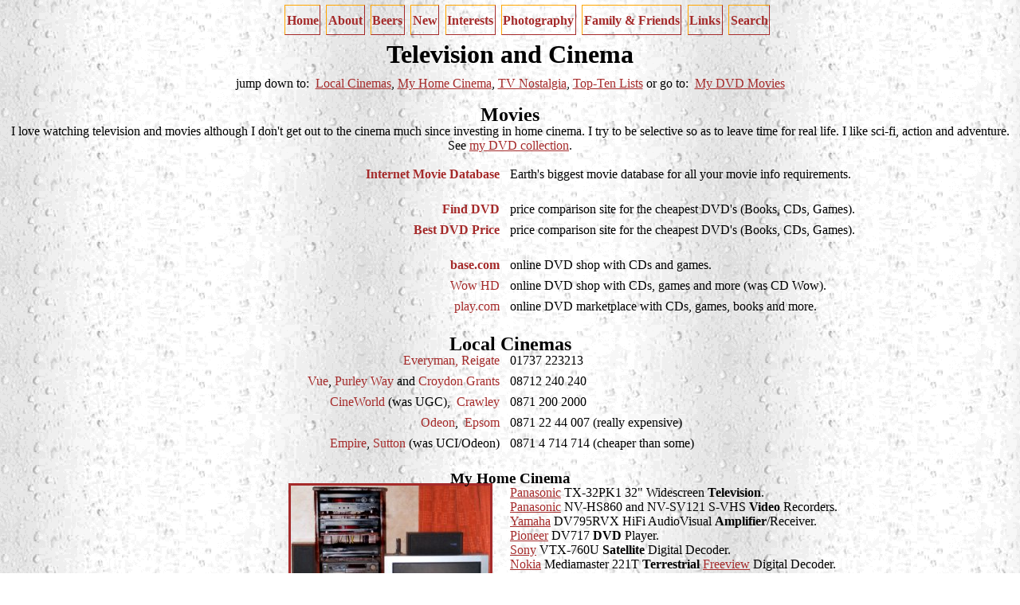

--- FILE ---
content_type: text/html
request_url: https://www.beersville.co.uk/Steve/Interests/Television/index.htm
body_size: 5681
content:
<?xml version="1.0" encoding="us-ascii"?>
<!DOCTYPE html PUBLIC "-//W3C//DTD XHTML 1.0 Strict//EN"
    "http://www.w3.org/TR/xhtml1/DTD/xhtml1-strict.dtd">

<html xmlns="http://www.w3.org/1999/xhtml" lang="en" xml:lang="en">
<head>
<meta http-equiv="content-language" content="en-gb" />
<meta http-equiv="content-type" content="text/html; charset=us-ascii" />
<meta http-equiv="content-script-type" content="text/javascript" />
<meta name="rating" content="general" />

<meta name="description" content="Beersville UK - Television and Cinema" />
<meta name="keywords" content="Television,Cinema,film,movie" />
<meta name="author" content="Steve Beer" />
<meta name="copyright" content="Steve Beer" />
<meta name="robots" content="all" />
<link rel="shortcut icon" href="/favicon.ico" />
<link rel="stylesheet" href="../../../Beersville.css" type="text/css" media="all" />
<link rel="stylesheet" href="../../../webtv.css" type="text/css" media="tv, handheld" />
<link rel="stylesheet" href="../../../print.css" type="text/css" media="print" />
<style type="text/css" media="all">
/*<![CDATA[*/
a.stereo img {background: url('stereo.jpg') no-repeat top left;}
a.stereo:hover img {background: url('lounge.jpg') no-repeat top left;}
/*]]>*/
</style>

<title>Beersville UK - Television and Cinema</title>

<!-- <script src="../../../dtrreplacefunky2.js"></script> -->

<script src="../../../audio.js"></script>
<script>
/*<![CDATA[*/
var aySound = new Array();
aySound[0]="FoxMusic.mp3";
/*]]>*/
</script>
</head>

<body onload="auPreload()"><!-- #BeginLibraryItem "/Library/HeaderAnim.lbi" --><div class="header">
<ul>
<li><span class="hidden"><a href="#top">skip navigation</a> |</span></li>
<li class="hhome"><a href="../../../index.htm">home</a> <span class="hidden">|</span></li>
<li class="hhist"><a href="../../History/index.htm">about</a> <span class="hidden">|</span></li>
<li class="hbeer"><a href="../../Beer/index.htm">beers</a> <span class="hidden">|</span></li>
<li class="hnew"><a href="../../WhatsNew.htm">new</a> <span class="hidden">|</span></li>
<li class="hint"><a href="../index.htm">interests</a> <span class="hidden">|</span></li>
<li class="hphoto"><a href="../Photography/index.htm">photography</a> <span class="hidden">|</span></li>
<li class="hff"><a href="../../FamilyAndFriends.htm">family&nbsp;&amp;&nbsp;friends</a> <span class="hidden">|</span></li>
<li class="hlinks"><a href="../../Links.htm">links</a> <span class="hidden">|</span></li>
<li class="hsearch"><a href="../../Toc.htm">search</a> <span class="hidden">|</span></li>
<li><span class="hidden"><a href="../../access.htm">accessibility</a> |</span></li>
</ul>
</div><!-- #EndLibraryItem --><h1><a id="top"></a><span class="dtr">Television and Cinema</span></h1>

<div class="jumplist">
<p class="jumplist1">jump down to:&nbsp;</p>
<ul class="jumplist1">
<li><a href="#Cinemas">local cinemas</a>, <span class="hidden">|</span></li>
<li><a href="#HomeCinema">my home cinema</a>, <span class="hidden">|</span></li>
<li><a href="#TVnostalgia">TV nostalgia</a>, <span class="hidden">|</span></li>
<li><a href="#topten">top-ten lists</a> <span class="hidden">|</span></li>
</ul>
<p><span class="jumplist1">or </span>go to:&nbsp;</p>
<ul>
<li><a href="dvd.htm">my DVD movies</a></li>
</ul>
</div>
<p>&nbsp;</p>

<h2><a id="Movies" class="nodecolink" href="#top" title="go to top of page"><span class="dtr">Movies</span></a></h2>

<p>I love watching television and movies although I don&#39;t get out to the cinema much since investing in home cinema. I try to be selective so as to leave time for real life. I like sci-fi, action and adventure. See <a href="dvd.htm">my&nbsp;DVD&nbsp;collection</a>. </p>

<p>&nbsp;</p>
<dl class="linklist1">

<dt><strong><a class="external2" href="http://www.imdb.com/">Internet Movie Database</a></strong></dt>
<dd>Earth&#39;s biggest movie database for all your movie info requirements.<br /><br /></dd>

<dt><a class="external2" href="http://www.find-dvd.co.uk/"><strong>Find DVD</strong></a></dt>
<dd>price comparison site for the cheapest DVD&#39;s (Books, CDs, Games). </dd>

<dt><a class="external2" href="http://www.best-dvd-price.co.uk/"><strong>Best DVD Price</strong></a></dt>
<dd>price comparison site for the cheapest DVD&#39;s (Books, CDs, Games). <br />
<br /></dd>

<dt><a href="http://www.base.com/" class="external2"><strong>base.com</strong></a></dt>
<dd>online DVD shop with CDs and games. </dd>

<dt><a class="external2" href="http://www.wowhd.co.uk/"> Wow HD </a></dt>
<dd>online DVD shop with CDs, games and more (was CD Wow). </dd>

<dt><a href="http://www.play.com/" class="external2">play.com</a></dt>
<dd>online DVD marketplace with CDs, games, books and more. </dd>

</dl>
<div class="spacer"> </div>
<p>&nbsp;</p>


<h2><a id="Cinemas"></a><span class="dtr">Local Cinemas</span> </h2>
<dl class="linklist1">

<dt><a class="external2" href="http://www.everymancinema.com/venues/reigate/whats-on/#list">Everyman, Reigate</a></dt>
<dd>01737 223213</dd>

<dt><a class="external2" href="http://www.myvue.com/">Vue</a>, <a href="http://www.myvue.com/cinemas/index.asp?SessionID=&amp;ci=19" class="external2">Purley Way</a> and <a href="http://www.myvue.com/cinemas/index.asp?SessionID=&amp;cn=&amp;ln=&amp;ci=20" class="external2">Croydon Grants</a> </dt>
<dd>08712 240 240</dd>

<dt><a class="external2" href="http://www.cineworld.co.uk/">CineWorld</a> (was UGC),&nbsp; <a class="external2" href=
"http://www.cineworld.co.uk/cinemas/16">Crawley</a></dt>
<dd>0871 200 2000 </dd>

<dt><a class="external2" href="http://www.odeon.co.uk/">Odeon</a>,&nbsp; <a class="external2" href=
"http://www.odeon.co.uk/fanatic/film_times/s88/Epsom/">Epsom</a></dt>
<dd>0871 22 44 007 (really expensive) </dd>

<dt><a class="external2" href="http://www.empirecinemas.co.uk">Empire</a>,&nbsp;<a href="http://www.empirecinemas.co.uk/index.php?page=nowshowing&amp;tbx_site_id=36" class="external2">Sutton</a> (was UCI/Odeon)</dt>
<dd>0871 4 714 714 (cheaper than some) </dd>

</dl>
<div class="spacer"> </div>
<p>&nbsp;</p>


<h3><a id="HomeCinema" class="nodecolink" href="#top" title="go to top of page"><span class="dtr">My Home Cinema</span></a></h3>

<div class="col50r">
<p><a href="../DIY/index.htm#HiFi" class="imglink notv stereo" onmouseover="playSound(0)" onmouseout="stopSound(0)"><img src="../../images/1x1.gif" alt="Home Cinema components in a shelving unit I made myself" title="Home Cinema components in a shelving unit I made myself" width="250" height="258" /></a><img class="hiddens" src="stereo.jpg" alt="Home Cinema components in a shelving unit I made myself" title="Home Cinema components in a shelving unit I made myself" width="250" height="258" /><img class="hidden" src="lounge.jpg" alt="Home Cinema components in a shelving unit I made myself" title="" width="250" height="258" /></p>
</div>

<div class="col50l">
<ul class="nobullet">
<li><a class="external" href="http://www.panasonic.com/uk/consumer.html">Panasonic</a> TX-32PK1 32&quot; Widescreen <strong>Television</strong>. </li>
<li><a class="external" href="http://www.panasonic.com/uk/consumer.html">Panasonic</a> NV-HS860 and NV-SV121 S-VHS <strong>Video</strong>
Recorders. </li>
<li><a class="external" href="http://uk.yamaha.com/">Yamaha</a> DV795RVX HiFi AudioVisual <strong>Amplifier</strong>/Receiver. </li>
<li><a class="external" href="http://www.pioneer.co.uk/">Pioneer</a> DV717 <strong>DVD</strong> Player. </li>
<li><a class="external" href="http://www.sony.co.uk/">Sony</a> VTX-760U <strong>Satellite</strong> Digital
Decoder. </li>
<li><a class="external" href="http://www.nokia.co.uk/">Nokia</a> Mediamaster 221T <strong>Terrestrial</strong>
<a class="external" href="http://www.freeview.co.uk/">Freeview</a> Digital Decoder. </li>
<li><a class="external" href="http://www.yamaha-uk.com/">Yamaha</a> CDC-585 5 Disc Carousel (flatbed) <strong>CD</strong> Player. </li>
<li><a class="external" href="http://www.panasonic.co.uk/html/en_GB/Products/Technics/Overview/290187/index.html">Technics</a> (now Panasonic) RS-B905 <strong>Cassette</strong> Deck. </li>
<li><a class="external" href="http://www.sherwoodusa.com/">Sherwood</a> (<a class="external" href=
"http://www.richersounds.com/">Richer Sounds</a>) PS-9700 Record <strong>Turntable</strong>. </li>
<li><a class="external" href="http://www.mission.co.uk/">Mission</a> 772 &amp; 77c Main and Centre <strong>Speakers</strong>. </li>
<li><a class="external" href="http://www.kef.com/gb">KEF</a> Q60 SP3225 surround <strong>speakers</strong>. </li>
<li><a class="external" href="http://www.rel.net/">REL Acoustics </a> Q100E active <strong>subwoofer</strong>. </li>
<li><a class="external" href="http://www.qed.co.uk/">QED</a> Qudos silver speaker <strong>cable</strong>. </li>
</ul>
</div>

<div class="spacer"> </div>
<p>&nbsp;</p>
<dl class="linklist1">

<dt><a href="http://www.eisa.eu/" class="external2"><strong>EISA Awards</strong></a></dt>
<dd>the best consumer electronics as determined by the European Imaging and Sound Association. </dd>

<dt><a class="external2" href="http://hcc.techradar.com/">techradar.AV home-cinema</a></dt>
<dd>home cinema news, reviews, articles and information. </dd>

<dt><a class="external2" href="http://www.whathifi.com/">What HiFi </a></dt>
<dd>Sound and Vision home entertainment buying guide. </dd>
</dl>
<div class="spacer">&nbsp;</div>
<p>&nbsp;</p>

<h2><a id="TVnostalgia" class="nodecolink" href="#top" title="go to top of page"><span class="dtr">TV Nostalgia</span></a></h2>

<dl class="linklist1">

<dt><strong><a class="external2" href="http://www.bbc.co.uk/">BBC</a></strong></dt>
<dd>
<a class="external2" href="http://www.bbc.co.uk/bbcone/">BBC One</a>&nbsp;&nbsp;|&nbsp; 
<a class="external2" href="http://www.bbc.co.uk/bbctwo/">BBC Two</a>&nbsp;&nbsp;|&nbsp; 
<a class="external2" href="http://www.bbc.co.uk/bbcthree/">BBC Three</a>&nbsp;&nbsp;|&nbsp; 
<a class="external2" href="http://www.bbc.co.uk/bbcfour/">BBC Four</a>&nbsp;&nbsp;|&nbsp; 
<a class="external2" href="http://www.bbc.co.uk/news/">BBC News</a></dd>

<dt><strong><a class="external2" href="http://www.itv.com/">ITV</a></strong></dt>
<dd class="notv">&nbsp;</dd>

<dt><strong><a class="external2" href="http://www.channel4.com/">Channel 4</a></strong></dt>
<dd>&nbsp;</dd>

<dt><strong><a class="external2" href="http://www.five.tv">Five</a></strong></dt>
<dd><a href="www.channel5.com/shows/fifth-gear/" class="external">Fifth Gear</a> and <a href="http://www.channel5.com/shows/the-gadget-show" class="external">The Gadget Show</a></dd>

<dt><a class="external2" href="http://www.oldtvseries.com/">Old TV Series</a></dt>
<dd>&nbsp;</dd>

<dt><a class="external2" href="http://www.80snostalgia.com/modules.php?op=modload&amp;name=Reviews&amp;file=index&amp;req=showcontent&amp;id=60">80&#39;s Nostalgia Classic TV</a></dt>
<dd class="notv">&nbsp;</dd>

</dl>
<div class="spacer"> </div>

<p class="notv"><img src="GeneralLee.gif" alt="The Dukes of Hazzard General Lee" title="" width="156" height="106" /></p>
<dl class="linklist1">

<dt><a class="external2" href="http://www.80snostalgia.com/the-a-team/">The A Team</a></dt>
<dd>I love it when a plan comes together</dd>

<dt><a class="external2" href="http://www.bbc.co.uk/cult/classic/adventuregame/">The Adventure Game</a></dt>
<dd>Gronda Gronda</dd>

<dt><a class="external2" href="http://www.80snostalgia.com/airwolf/">Airwolf</a></dt>
<dd>with Stringfellow Hawk</dd>

<dt><a class="external2" href="http://www.80snostalgia.com/the-banana-splits/">The Banana Splits</a></dt>
<dd>la la lah ...</dd>

<dt><a class="external2" href="http://www.imdb.com/title/tt0237123/">Coupling</a></dt>
<dd>inferno</dd>

<dt><a class="external2" href="http://www.dempseyandmakepeace.de/">Dempsey and Makepeace</a></dt>
<dd>with Michael Brandon and Glynis Barber</dd>

<dt><a class="external2" href="http://www.imdb.com/title/tt0078607/">The Dukes of Hazzard</a></dt>
<dd>someday the mountain might get them but the law never will</dd>

<dt><a class="external2" href="http://www.imdb.com/title/tt0111976/">Game On</a></dt>
<dd>in the hand, Martin</dd>

<dt><a class="external2" href="http://www.televisionheaven.co.uk/grange_hill.htm">Grange Hill</a></dt>
<dd>with Tucker and Zammo</dd>

<dt><a class="external2" href="http://www.ukgameshows.com/ukgs/It%27s_a_Knockout">It&#39;s a Knockout</a></dt>
<dd>time to play your joker</dd>

<dt><a class="external2" href="http://www.imdb.com/title/tt0086737/">It&#39;s your move</a></dt>
<dd>with Jason Bateman</dd>

<dt><a class="external2" href="http://www.knightriderarchives.com/">Knight Rider</a></dt>
<dd>with KITT, the voice of the Knight 2000, (oh, and David Hasslehoff too)</dd>

<dt><a class="external2" href="http://www.manfromuncle.org/">The Man from U.N.C.L.E.</a></dt>
<dd>with Napoleon Solo and Illya Kuryakin, (Robert Vaughn and David McCallum)</dd>

<dt><a class="external2" href="http://www.tv.com/mission-impossible/show/577/summary.html">Mission Impossible</a></dt>
<dd>your mission, Jim, should you choose to accept it ...</dd>

<dt><a class="external2" href="http://www.monkeyheaven.com/">Monkey (Magic)</a></dt>
<dd>Monkey is funky</dd>

<dt><a class="external2" href="http://www.sitcomsonline.com/morkandmindy.html">Mork and Mindy</a></dt>
<dd>Nanou Nanou Fzzbot</dd>

<dt><a class="external2" href="http://www.reddwarf.co.uk/">Red Dwarf</a></dt>
<dd>Rimmer you smeghead</dd>

<dt><a class="external2" href="http://www.70slivekidvid.com/rhg.htm">Red Hand Gang</a></dt>
<dd>dig the funky theme tune</dd>

<dt><a class="external2" href="http://remingtonsteele.tv-website.com/">Remmington Steele</a></dt>
<dd>with Pierce Brosnan and Stephanie Zimbalist</dd>

<dt><a class="external2" href="http://www.ratfans.com/">Roland Rat</a></dt>
<dd>yeah, Superstar</dd>

<dt><a class="external2" href="http://www.sfxb.co.uk/">Star Fleet</a></dt>
<dd>Japanese puppetry</dd>

<dt><a class="external2" href="http://www.saturdaymornings.co.uk/page.sm?ref=swabout&amp;s=Y">Swap Shop</a></dt>
<dd>multicoloured</dd>

<dt><a class="external2" href="http://www.tiswasonline.com/">TISWAS</a></dt>
<dd>Today Is Saturday, Wear A Smile (or was it &quot;Watch and See?&quot; ) </dd>

<dt><a class="external2" href="http://www.digitalspy.co.uk/tv/news/a155437/the-tripods-has-it-all-been-for-nothing.html#%7EoVzbA4ue8fcbfd">The Tripods</a></dt>
<dd>you don&#39;t want to get &quot;capped&quot;</dd>

<dt><a class="external2" href="http://www.imdb.com/title/tt0266205/">Why don&#39;t you ?</a></dt>
<dd>just switch off your television set and go out and do something less boring instead</dd>

</dl>
<div class="spacer"> </div>  

<p><img src="itchscratcht.gif" alt="ItchyScratchy" title="" width="140" height="104" /></p>

<h3><a id="Cartoons"></a><span class="dtr">Cartoons</span></h3>
<dl class="linklist1">

<dt><a class="external2" href="http://www.jedisparadise.co.uk/1/Batfink.htm">Batfink</a></dt>
<dd>&quot;my wings are like a shield of steel&quot;</dd>

<dt><a class="external2" href="http://en.wikipedia.org/wiki/Battle_of_the_Planets">Battle of the Planets</a></dt>
<dd>G-Force !</dd>

<dt><a class="external2" href="http://www.80snostalgia.com/captain-caveman/">Captain Caveman</a></dt>
<dd>Cavey Wavey and the Teenangels</dd>

<dt><a class="external2" href="http://www.80snostalgia.com/danger-mouse/">Dangermouse</a></dt>
<dd>Penfold, shush !</dd>

<dt><a class="external2" href="http://www.muskehounds.com/">Dogtanian and the three Muskehounds</a></dt>
<dd>Muskehounds are always ready</dd>

<dt><a class="external2" href="http://www.80snostalgia.com/the-hair-bear-bunch/">The Hair Bear Bunch</a></dt>
<dd>ohh ohh Mr Peevley</dd>

<dt><a class="external2" href="http://www.mrgroove.co.uk/hkphooey.html">Hong Kong Phooey</a></dt>
<dd>Yah ooh and a rinky dinky doo to you too</dd>

<dt><a class="external2" href="http://www.mrbenn.co.uk/">Mr Benn</a></dt>
<dd>it was another ordinary day at 52 Festive Road ...</dd>

<dt><a class="external2" href="http://mcog.bkernst.net">Mysterious Cities of Gold</a></dt>
<dd>Esteban, Zia, Tao and Mendoza</dd>

<dt><a class="external2" href="http://en.wikipedia.org/wiki/Pixie_and_Dixie_and_Mr._Jinks">Pixie and Dixie</a></dt>
<dd>for Mr Jinx (the cat) quote: &quot;I hate mices (mieces) to pieces&quot;.</dd>

<dt><a class="external2" href="http://www.80snostalgia.com/roobarb-and-custard/">Roobarb and Custard</a></dt>
<dd>&quot;It&#39;s quiet&quot; said Roobarb. &quot;Too quiet.&quot; said Custard.</dd>

<dt><a class="external2" href="http://scoobydoo.kidswb.com/">Scooby Doo</a></dt>
<dd>I could have got away with it if it hadn&#39;t been for those meddling kids</dd>

<dt><a class="external2" href="http://www.80snostalgia.com/secret-squirrel/">Secret Squirrel</a></dt>
<dd>with Morocco Mole</dd>

<dt><a class="external2" href="http://www.80snostalgia.com/wacky-races/">Wacky Races</a></dt>
<dd>Dick Dastardly, Muttley, Penelope Pitstop and the Ant Hill mob</dd>

</dl>
<div class="spacer"> </div>
<p>&nbsp;</p>

<h2><a id="topten" class="nodecolink" href="#top" title="go to top of page"><span class="dtr">My Top Ten Lists</span></a></h2>
<p>&nbsp;</p>

<h3><span class="dtr">Movies</span></h3>

<ul class="nobullet">
<li><a href="http://www.imdb.com/title/tt0076759/" class="external2">Star Wars Episode IV - A New Hope</a></li>
<li><a href="http://www.imdb.com/title/tt0120737/" class="external2">Lord of the Rings - Fellowship of the Ring</a> </li>
<li><a href="http://www.imdb.com/title/tt0119229/" class="external2">Grosse Pointe Blank</a></li>
<li><a href="http://www.imdb.com/title/tt0133093/" class="external2">The Matrix</a></li>
<li><a href="http://www.imdb.com/title/tt0119116/" class="external2">The Fifth Element</a></li>
<li><a href="http://www.imdb.com/title/tt0070735/" class="external2">The Sting</a></li>
<li><a href="http://www.imdb.com/title/tt0088763/" class="external2">Back to the Future</a></li>
<li><a href="http://www.imdb.com/title/tt0088247/" class="external2">The Terminator</a></li>
<li><a href="http://www.imdb.com/title/tt0096895/" class="external2">Batman</a></li>
<li><a href="http://www.imdb.com/title/tt0110413/" class="external2">L&eacute;on (The Professional)</a> </li>
</ul>
<p>&nbsp;</p>

<h3><span class="dtr">Actors</span></h3>

<ul class="nobullet">
<li><a href="http://www.imdb.com/name/nm0000125/" class="external2">Sean Connery</a></li>
<li><a href="http://www.imdb.com/name/nm0000148/" class="external2">Harrison Ford</a></li>
<li><a href="http://www.imdb.com/name/nm0000432/" class="external2">Gene Hackman</a></li>
<li><a href="http://www.imdb.com/name/nm0000142/" class="external2">Clint Eastwood</a></li>
<li><a href="http://www.imdb.com/name/nm0000245/" class="external2">Robin Williams</a></li>
<li><a href="http://www.imdb.com/name/nm0001772/" class="external2">Patrick Stewart</a></li>
<li><a href="http://www.imdb.com/name/nm0000120/" class="external2">Jim Carrey</a></li>
<li><a href="http://www.imdb.com/name/nm0000154/" class="external2">Mel Gibson</a></li>
<li><a href="http://www.imdb.com/name/nm0000246/" class="external2">Bruce Willis</a></li>
<li><a href="http://www.imdb.com/name/nm0000243/" class="external2">Denzel Washington</a></li>
</ul>
<p>&nbsp;</p>

<h3><span class="dtr">Actresses</span></h3>

<ul class="nobullet">
<li><a class="external2" href="http://www.imdb.com/name/nm0000124/">Jennifer Connely</a></li>
<li><a href="http://www.imdb.com/name/nm0424060/" class="external2">Scarlett Johansson</a></li>
<li><a href="http://www.imdb.com/name/nm0000378/" class="external2">Minnie Driver</a></li>
<li><a href="http://www.imdb.com/name/nm0000117/" class="external2">Neve Campbell</a></li>
<li><a href="http://www.imdb.com/name/nm0000239/" class="external2">Liv Tyler</a></li>
<li><a href="http://www.imdb.com/name/nm0001401/" class="external2">Angelina Jolie</a></li>
<li><a href="http://www.imdb.com/name/nm0000250/" class="external2">Ren&eacute;e Zellweger</a></li>
<li><a href="http://www.imdb.com/name/nm0001876/" class="external2">Catherine Zeta Jones</a></li>
<li><a href="http://www.imdb.com/name/nm0000295/" class="external2">Kate Beckinsale</a></li>
<li><a href="http://www.imdb.com/name/nm0000623/" class="external2">Rene Russo</a></li>
</ul>
<p>&nbsp;</p>

<h3><span class="dtr">TV</span></h3>

<ul class="nobullet">
<li><a href="http://www.imdb.com/title/tt0092455/" class="external2">Start Trek TNG</a></li>
<li><a href="http://www.imdb.com/title/tt0096697/" class="external2">The Simpsons</a></li>
<li><a href="http://www.imdb.com/title/tt0237123/" class="external2">Coupling</a></li>
<li><a href="http://www.imdb.com/title/tt0160904/" class="external2">Spooks</a></li>
<li><a href="http://www.imdb.com/title/tt0286486/" class="external2">The Shield</a></li>
<li><a href="http://www.imdb.com/title/tt0118480/" class="external2">Stargate SG1</a></li>
<li><a href="http://www.imdb.com/title/tt0149460/" class="external2">Futurama</a></li>
<li><a href="http://www.imdb.com/title/tt0324679/" class="external2">Fifth Gear</a></li>
<li><a href="http://www.imdb.com/title/tt0257315/" class="external2">My Family</a></li>
<li><a href="http://www.imdb.com/title/tt0094535/" class="external2">Red Dwarf</a></li>
</ul>
<p>&nbsp;</p>
<!-- #BeginLibraryItem "/Library/footernav.lbi" --><!-- #BeginLibraryItem "/Library/navtext.lbi" --><div class="navtext">
<ul>
<li><a class="bodylink" href="/index.htm" accesskey="1">home</a>&nbsp;<span class="hidden">|</span> </li>
<li><a class="bodylink" href="/Steve/History/index.htm" accesskey="3">about</a>&nbsp;<span class="hidden">|</span> </li>
<li><a class="bodylink" href="/Steve/Beer/index.htm" accesskey="4">beers</a>&nbsp;<span class="hidden">|</span> </li>
<li><a class="bodylink" href="/Steve/WhatsNew.htm" accesskey="5">new</a>&nbsp;<span class="hidden">|</span> </li>
<li><a class="bodylink" href="/Steve/Interests/index.htm" accesskey="6">interests</a>&nbsp;<span class="hidden">|</span> </li>
<li><a class="bodylink" href="/Steve/Interests/Photography/index.htm">photography</a>&nbsp;<span class="hidden">|</span> </li>
<li><a class="bodylink" href="/Steve/FamilyAndFriends.htm" accesskey="7">family&nbsp;&amp;&nbsp;friends</a>&nbsp;<span class="hidden">|</span> </li>
<li><a class="bodylink" href="/Steve/Links.htm" accesskey="8">links</a>&nbsp;<span class="hidden">|</span> </li>
<li><a class="bodylink" href="/Steve/Toc.htm" accesskey="9">search</a>&nbsp;<span class="hidden">|</span> </li>
<li><a class="bodylink" href="/Steve/access.htm" accesskey="0"> <span class="hidden">accessibility</span></a> </li>
</ul>
</div><!-- #EndLibraryItem --><div class="footer">
<ul class="jumplist">
<li><a class="scaps jumplist1" href="#top" title="go to top of page" accesskey="2">top</a></li>
<li>created by <img src="../../images/BeerMonsterS.gif" alt="BeerMonster - real name: Steve Beer" width="78" height="15" /></li>
<li>&copy;&nbsp;<a href="../../../index.htm" title="go to Beersville home page">Beersville UK</a> 2000<span class="notv"> </span>-<span class="notv"> </span><script>
/*<![CDATA[*/
today=new Date();
y0=today.getFullYear();
document.write(y0);
/*]]>*/
</script></li>
<li><a href="http://validator.w3.org/check/referer" title="validate code"><img class="external3" src="../../images/w3cxhtml10s.gif" alt="valid code" width="44" height="16" /></a></li>
</div>
<!-- #EndLibraryItem --></body>
</html>


--- FILE ---
content_type: text/css
request_url: https://www.beersville.co.uk/Beersville.css
body_size: 2748
content:
body				{
					font-family:		'Times New Roman', times, Bodoni, serif;
					font-weight:		normal;
					font-style:			normal;
					font-variant:		normal;
					text-align:			center;
					
					color:				black;
					background:			white url('Steve/images/background.gif') fixed top left;
					
					border:				medium none black;
					margin-left:		1%;
					margin-right:		1%;
					margin-top:			0;
					margin-bottom:		1%;
					padding:			0;
					}

p, form				{
					margin-top:			0;
					margin-bottom:		0;
					}

h1					{
					text-align:			center;
					margin-top:			0;
					margin-bottom:		0.3em;
					}
h2, h3, h4			{
					text-align:			center;
					line-height:		100%;
					margin-top:			0;
					margin-bottom:		0;
					}
caption				{text-align:center; width:100%;}

a					{
					background:			transparent;
					text-decoration:	underline;
					}
a:link				{color:				#a52a2a;	background:	transparent;}
a:visited			{color:				#a52a2a;	background:	transparent;}
a:hover				{color:				#ffa500;	background:	transparent;}
a:active			{color:				red;		background:	transparent;}

.headlink			{
					font-weight:		bolder;
					text-decoration:	none;
					border-bottom:		thin solid;
					}
.headlink:hover		{border-bottom:		none;}

.bodylink			{text-decoration:	none;}
.bodylink:hover		{text-decoration:	underline;}
.nodecolink			{
					color:				black;
					background:			transparent;
					text-decoration:	none;
					}
.nodecolink:link	{color:				black;	background:	transparent;}
.nodecolink:visited	{color:				black;	background:	transparent;}
.nodecolink:hover	{
					color:				black;	background:	transparent;
					text-decoration:	overline;
					}
.nodecolink:active	{color:				black;	background:	transparent;}

.nodecolink2		{
					text-decoration:	none;
					color:				#f51450 !important; background:	transparent;
					}
.nodecolink2:hover	{
					color:				black !important;	background:	transparent;
					}

a.external			{text-decoration:	underline;	padding-bottom:	1px;}
a.external:hover	{background:		transparent url('Steve/images/animarrowp.gif') repeat-x 100% 100%;text-decoration:	none;}
a.external2			{text-decoration:	none;}
a.external2:hover	{background:		transparent url('Steve/images/animarrowp.gif') repeat-x 100% 100%;}

.tablehead			{
					color:				white;
					background:			#a52a2a;
					text-decoration:	none;
					font-weight:		bold;
					}
a.tablehead:link	{color:				white;	background:	transparent;}
a.tablehead:visited	{color:				white;	background:	transparent;}
a.tablehead:hover	{color:				yellow;	background:	transparent;}
a.tablehead:active	{color:				white;	background:	transparent;}

a img				{border:			none;	text-decoration:	none;}
a:link img			{border:			none;	text-decoration:	none;}
a.imglink:link    img {border:			3px solid #a52a2a; margin:-3px;}
a.imglink:visited img {border:			3px solid #a52a2a;}
a.imglink:hover	  img {border:			3px solid #ffa500;}
a.imglink:active  img {border:			3px solid red;}
a.imgeffect	img		{border:			3px solid gray !important;}

a.linkopacity1 img	{
					-ms-filter: "progid:DXImageTransform.Microsoft.Alpha(Opacity=90)";
					opacity: 0.9;
					}
a.linkopacity1:hover img {
					-ms-filter: "progid:DXImageTransform.Microsoft.Alpha(Opacity=100)";
					opacity: 1;
					}

a.linkopacity2 img	{
					opacity: 0.7;
					}
a.linkopacity2:hover img {
					opacity: 1;
					}

a.linkopacity3:hover img {
					-ms-filter: "progid:DXImageTransform.Microsoft.Alpha(Opacity=50)";
					opacity: 0.5;
					}

img					{
					max-width:			100%;
					height:				auto;
					}
img.nomaxwidth		{max-width:			none;}
img.noauto			{height:			inherit;}
.navphoto			{width:				71px;}

ul					{
					margin-top:			0;
					margin-bottom:		0;
					}
ul.nobullet 		{
					margin:				0;
					padding:			0;
					}
.nobullet li		{
					list-style-type:	none;
					margin:				0;
					padding:			0;
					}

.jumplist p			{display:			inline;}
.jumplist ul		{
					display:			inline;
					margin:				0;
					padding:			0;
					}
.jumplist li		{
					display:			inline;
					list-style-type:	none;
					text-transform:		capitalize;
					margin-right:		0;
					}
					
.noflo li			{clear:				both;}

dl					{
					margin-top:			0;
					margin-bottom:		0;
					}
dl.linklist1 		{margin: 			0;}
.linklist1 dt		{
					float:				left;
					width:				49%;
					text-align:			right;
					margin-right:		0.5%;
					clear:				left;
					}
.linklist1 dd		{
					float:				left;
					width:				49%;
					text-align:			left;
					margin-left:		0.5%;
					margin-bottom:		0.5em;
					}
dl q				{font-weight:		bolder;}

ol 					{list-style-position:inside;} 
.linespace1 li		{margin-bottom:		0.25em;}
.linespace2 li		{margin-bottom:		0.5em;}
.linespace2 dt		{
					font-weight:		bold; 
					color:				#a52a2a;
					cursor:				pointer;
					padding-bottom:		0.5em;
					} 
.linespace2 dt:hover		{display:list-item; list-style-type:square;}
.linespace2 dd		{margin-bottom:		0.5em;}

td					{vertical-align:	top;}
tr.highlight		{
					background:			#ffffc0;
					font-weight:		bold;
					}
.highl				{background:		#ffffcc;}

.tablecenter		{
					margin-left:		auto;
					margin-right:		auto;
					}
.tablecenter2		{
					margin-left:		auto;
					margin-right:		auto;
					margin-top:			0;
					margin-bottom:		0;
					width:				90%
					}

.outline			{border:			medium solid gray;}
.outlinered			{border:			solid red;}
.outlinestyle		{
					border:				thin solid #a52a2a;
					padding:			10px;
					background:			white;
					margin-right:		1em;
					}
.outlinestyle2		{border:			thin solid #a52a2a; display: none;}

input:focus, select:focus, textarea:focus	{border: thin solid red}

.smaller			{font-size:			smaller;}
.standard			{font-size:			100%;	font-weight:	normal;}
.larger				{font-size:			larger;}
.justify			{text-align:		justify;}
.underline			{text-decoration:	underline;}
.bold				{font-weight:		bolder;}
.strikethrough		{text-decoration:	line-through;}
.abbr				{
					border-bottom:		thin dotted;
					cursor:				help;
					}
.inline				{display:			inline;}
.proportional		{font-family:		'Courier New', 'Courier', monospace;}
.easyread			{font-family:		'Arial Narrow', 'Arial', sans-serif;	font-size:	smaller;}
.easyread2			{font-family:		'Arial', sans-serif;	font-weight:	bolder;}
.easyread3			{
					font-family:		'Verdana', 'Arial', 'Geneva', 'Helvetica', sans-serif;
					font-size:			smaller;
					text-align:			left;
					margin-left:		auto;
					margin-right:		auto;
					width:				300px;
					}
.easyread4			{
					text-align:			justify;
					background:			white url('Steve/images/beerbackgroundlighter.gif') fixed top left;
					width:				50%;
					margin-left:		auto;
					margin-right:		auto;
					padding:			1em;
					}
.easyread5			{
					text-align:			center;
					background:			white url('Steve/images/beerbackgroundlighter.gif') fixed top left;
					width:				50%;
					margin-left:		auto;
					margin-right:		auto;
					padding:			1em;
					}

.footer				{font-size:			smaller;}
.navtext			{
					font-size:			100%;
					font-weight:		bold;
					text-transform:		capitalize;
					}
.navtext a:hover	{background:		white;}
.navtext ul			{
					margin:				0;
					padding:			0;
					}
.navtext li			{
					list-style-type:	none;
					display:			inline;
					margin-left:		0.1em;
					margin-right:		0.1em;
					}
.fancy				{font-family:		'Monotype Corsiva', serif;}
.dtr				{font-family:		'Monotype Corsiva', serif; color: black;}
.silverback			{background:		silver;	color:	black;}
.spelling			{color:				red;
					background:			transparent;
					text-decoration:	underline;
					}
.handydark			{
					cursor:				pointer; 
					color:				white; 
					background:			#a52a2a; 
					text-decoration:	none;
					}
.hidden				{display:			none;}
.hiddens			{display:			none;}
.nodeco				{text-decoration:	none;}
.nowrap				{white-space:		nowrap;}
.sound				{
					color:				green;
					background:			transparent;
					text-decoration:	none;
					}
.drag				{position:			relative;	cursor:	pointer;}
.important			{color:				red;	background:	transparent;}

dt.dateplain, dt.datejust			{font-weight:		bolder;}
dd.dateplain, dd.datejust			{color:				red;}
dt.eventplain, dd.eventplain		{font-size:			smaller;}
dt.dateplain, dt.eventplain, dt.datejust, dt.eventjust		{
					float:				left;
					width:				49%;
					text-align:			right;
					margin-right:		0.5%;
					clear:				left;
					}
dd.dateplain,dd.eventplain, dd.datejust,dd.eventjust		{
					float:				left;
					width:				49%;
					text-align:			left;
					margin-left:		0.5%;
					}

.scaps				{font-variant:		small-caps;}
.light				{color:				white;	background:	transparent;}
.lights				{
					color:				#f5f5f5;
					background:			transparent;
					font-size:			x-small;
					text-decoration:	none;
					}
.lights	a			{color:				#f5f5f5;	background:	transparent;}

.mid				{text-align:		center;	vertical-align:	middle;}
.firstcol			{text-align:		right;}
.lastcol			{text-align:		left;}
.midcol				{text-align:		center;}
.toprow				{vertical-align:	top;}
.midrow				{vertical-align:	middle;}
.botrow				{vertical-align:	bottom;}
.left				{text-align:		left;}

a.prenxt			{
					font-size:			small;
					font-weight:		normal;
					color:				white;
					background:			#a52a2a;
					text-decoration:	none;
					padding:			0.3em;
					}
a.prenxt:hover		{
					color:				black;
					background:			#ffa500;
					}

.midtext			{
					text-align:			justify;
					margin-left:		15%;
					margin-right:		15%;
					}

.floatleft			{float:				left;}
.floatright			{float:				right;}

.marginright		{margin-right:		1em;}
.marginleft			{margin-left:		1em;}
.noliststyle		{list-style-type:	none;}

div.spacer			{
					line-height:		1px;
					clear:				both;
					}
div.spacerline		{
					line-height:		3px;
					clear:				both;
					border-top:		thin solid silver;
					}
.clearboth			{clear:				both;}

dl.thumbnail		{
					border:				none;
					background-color:	transparent;
					width:				19.5%;
					text-align:			center;
					padding:			0;
					float:				left;
					margin-left:		0;
					margin-right:		0;
					margin-top:			0;
					margin-bottom:		0.5em;
					}
.thumbnail dt img	{
					border:				1px solid #a52a2a;
					width:				80px;
					height:				80px;
					padding:			10px;
					background:			white;
					margin-bottom:		-3px;
					}
.thumbnail dt a:hover img	{
					border:				1px solid #ffa500;
					}
.thumbnail dd		{
					font-size:			smaller;
					margin:				0;
					padding:			0;
					}

.holiday			{color:				navy;	background:	transparent;}
.holiday dt img		{background:		#f0f0ff;}
.dropcap			{
					font-size:			2.5em;
					font-weight:		bolder;
					line-height:		1em;
					float:				left;
					margin-top:			0.1em;
					margin-right:		0.1em;
					}
blockquote			{
					float:				right;
					font-weight:		bolder;
					font-size:			larger;
					text-align:			left;
					width:				50%;
					margin:				0 0 0.5em 1em;
					border:				thin solid silver;
					padding:			1px 1px 1px 24px;
					}
blockquote.withquote 	{background:url('Steve/images/quote.gif') no-repeat top left;} 
p.withunquote 			{background: url('Steve/images/unquote.gif') no-repeat bottom right; padding-right:	24px;}

.header				{padding-top:		0.1em;}
.header ul			{margin:			0;}
.header li			{
					list-style-type:	none;
					display:			inline;
					margin-left:		0.2em;
					font-weight:		bold;
					text-transform:		capitalize;
					}
.header a			{
					text-decoration:	none;
					color:				#a52a2a;
					background:			transparent;
					padding:			.6em .1em;
					line-height:		3em;
					border-top:			1px solid #ffa500;
					border-left:		1px solid #ffa500;
					border-right:		1px solid #a52a2a;
					border-bottom:		1px solid #a52a2a;
					}
.header a:hover		{
					color:				#ffa500;
					background:			transparent;
					border-top:			1px solid #a52a2a;
					border-left:		1px solid #a52a2a;
					border-right:		1px solid #ffa500;
					border-bottom:		1px solid #ffa500;
					}
li.hhome a:hover	{background:		transparent url('Steve/images/BeersvilleIconTrans.gif') no-repeat 50% 50%;}
li.hhist a:hover	{background:		transparent url('Steve/History/LoonyS.gif') no-repeat 50% 50%;}
li.hbeer a:hover	{background:		transparent url('Steve/Beer/beerglassanimated.gif') no-repeat 50% 50%;	color:	#2f4f4f;}
li.hnew a:hover		{background:		transparent url('Steve/imagesSteve/NewAnim.gif') no-repeat 50% 50%;}
li.hint a:hover		{background:		transparent url('Steve/Interests/Television/tvS.jpg') no-repeat 50% 50%;}
li.hphoto a:hover	{background:		transparent url('Steve/Interests/Photography/CanonEOS300Brochure.jpg') no-repeat 50% 50%;}
li.hff a:hover		{background:		transparent url('Steve/images/Garfield4b.gif') no-repeat 50% 50%;	color:	#2f4f4f;}
li.hlinks a:hover	{background:		transparent url('Steve/images/links.gif') no-repeat 50% 50%;}
li.hsearch a:hover	{background:		transparent url('Steve/images/GBs.gif') no-repeat 50% 50%;}

.homemain			{background:		transparent url('Steve/imagesSteve/beermunster4.gif') no-repeat bottom left;}

.abspos6			{
					position:			absolute;
					z-index:			6;
					}
.abspos7			{
					position:			absolute;
					z-index:			7;
					}
.abspos8			{
					position:			absolute;
					z-index:			8;
					}
.abspos9			{
					position:			absolute;
					z-index:			9;
					}

.col05				{
					float:				left;
					width:				5%;
					}
.col10				{
					float:				left;
					width:				10%;
					}
.col20				{
					float:				left;
					width:				19.5%;
					}
.col20r				{
					float:				left;
					width:				20%;
					text-align:			right;
					font-weight:		bolder;
					}
.col25				{
					float:				left;
					width:				24.5%;
					}
.col30				{
					float:				left;
					width:				30%;
					}
.col30r				{
					float:				left;
					width:				30%;
					text-align:			right;
					font-weight:		bolder;
					}
.col33				{
					float:				left;
					width:				33%;
					}
.col35				{
					float:				left;
					width:				35%;
					}
.col40				{
					float:				left;
					width:				40%;
					}
.col50				{
					float:				left;
					width:				49%;
					}
.column				{
					width:				50%;
					margin-left:		auto;
					margin-right:		auto;
					}
.col50r				{
					float:				left;
					width:				48%;
					text-align:			right;
					margin-right:		1%;
					}
.col50l 			{
					float:				left;
					width:				48%;
					text-align:			left;
					margin-left:		1%;
					}
.col60				{
					float:				left;
					width:				60%;
					}
.col70				{
					float:				left;
					width:				69%;
					}
.col70l				{
					float:				left;
					width:				68%;
					text-align:			left;
					margin-left:		1%;
					}
.col80				{
					float:				left;
					width:				79%;
					}
.col80l				{
					float:				left;
					width:				78%;
					text-align:			left;
					margin-left:		1%;
					}

.col001				{
					float:				left;
					width:				21%;
					text-align:			right;
					font-weight:		bolder;
					}
.col002				{
					float:				left;
					width:				9%;
					text-align:			left;
					margin-left:		1%;
					}
.col003				{
					float:				left;
					width:				12%;
					text-align:			right;
					margin-left:		1%;
					font-weight:		bolder;
					}
.col004				{
					float:				left;
					width:				54%;
					text-align:			justify;
					margin-left:		1%;
					}

.bcard				{
					float:				left;
					background:			transparent url(Steve/images/shadow.gif) no-repeat bottom right;
					margin:				10px 1em 0 10px !important;
					margin:				10px 1em 0 5px;
					width:				18em;
					}
.bcardi				{
					font-family:		'Arial Narrow', 'Arial', sans-serif;
					text-align:			left;
					background:			white;
					border:				1px solid gray;
					margin:				-6px 6px 6px -6px;
					width:				15.9em;
					padding:			1em;
					}
.bcardc				{
					width:				18em;
					margin-left:		auto;
					margin-right:		auto;
					}
.homebanner			{background:		transparent url(Steve/Beer/beerorangebackground.jpg) repeat;}

.tv					{
					display:			none;
					visibility:			hidden;
					width:				1px;
					font-size:			x-small;
					}

a.rss				{color: white; background: #ff6600; font-weight: bolder; padding-top: 0; padding-bottom: 0; padding-left: 3px;  padding-right: 3px; border-bottom: 1px solid gray; border-right: 1px solid gray; border-top:1px solid #ffc8a4; border-left:1px solid #ff9a57; text-decoration: none;}


--- FILE ---
content_type: text/css
request_url: https://www.beersville.co.uk/webtv.css
body_size: 837
content:
h1					{margin-bottom:		0;}

.navphoto           {
					display:			none;
					visibility:			hidden;
					width:				1px;
					}

.jumplist ul		{
					margin-right:		-1em;
					}
.jumplist li		{
					margin-right:		1em;
					line-height:		200%;
					}
dl.linklist1 		{margin: 			0;}
.linklist1 dt		{
					float:				none;
					width:				auto;
					text-align:			center;
					font-weight:		bold;
					margin-right:		0;
					clear:				left;
					}
.linklist1 dd		{
					float:				none;
					width:				auto;
					text-align:			center;
					margin-left:		0;
					margin-bottom:		1em;
					}
dt.dateplain, dt.eventplain, dt.datejust, dt.eventjust		{
					float:				none;
					width:				auto;
					text-align:			left;
					margin-right:		0;
					clear:				none;
					}
dd.dateplain,dd.eventplain, dd.datejust,dd.eventjust		{
					float:				none;
					width:				auto;
					text-align:			left;
					margin-left:		0.5em;
					}
.linespace2 li		{margin-bottom:		1em;}
.tablecenter2       {
					 margin-left:       1%;
                     margin-right:      1%;
                     margin-top:        0;
                     margin-bottom:     0;
                     width:				auto;
                     }

.outlinestyle2		{display:			inline;}
.smaller            {font-size:         100%;}
.standard           {font-size:         medium; font-weight: normal;}
.larger             {font-size:         larger;}
.justify            {text-align:        left;}
.proportional       {font-family:       monospace;}
.easyread           {font-family:       monospace; font-size: x-small;}
.easyread2          {font-family:       sans-serif; font-weight: normal;}
.easyread3			{font-family:		sans-serif;
					 font-size:			x-small;
					 text-align:		left;
					 margin-left:       auto;
                     margin-right:      auto;
                     width:				300px;
					 }
.easyread4, .easyread5			{
					width:				98%;
					padding:			1%;
					}
.footer				{font-size:			100%;}
.navtext			{
					font-size:			100%;
					font-weight:		normal;
					}
.navtext	a		{text-decoration:	underline;}
.navtext li			{
					margin-left:		0.2em;
					margin-right:		0.2em;
					line-height:		200%;
					}
.fancy              {
					 font-family:       sans-serif;
					 font-size:			large;
					 font-style:		italic;
					 }
.headlink           {font-weight:       bold;}
a.external2			{text-decoration:	inherit;}
a.external2:hover	{background:		transparent;}
.hidden             {display:           none;
					 visibility:		hidden;
					 width:				1px;
					 font-size:			x-small;
					 }
.hiddens			{display:			inherit;}
.scaps              {text-transform:	uppercase;}
.firstcol           {text-align:        center;}
.lastcol            {text-align:        center;}
.floatleft          {float:             none;}
.floatright         {float:             none;}
.marginright		{margin-right:		0;}
.marginleft			{margin-left:		0;}
div.spacer			{clear:				both;}
div.spacerline		{clear:				both;}
.midtext            {
                     text-align:		left;
                     margin-left:		15%;
                     margin-right:		15%;
                     } 
dl.thumbnail		{float:				left;	width:	49%;}

.header				{padding:			0;background:#a52a2a;}
.header ul			{
					margin:				0;
					padding:			0;
					display:			inline;
					}
.header li			{
					list-style-type:	none;
					display:			inline;
					margin-left:		0.1em;
					margin-right:		0.1em;
					font-weight:		normal;
					line-height:		200%;
					}

.header a			{
					text-decoration:	underline;
					color:				white;
					background:			transparent;
					padding:			0;
					line-height:		normal;
					border:				none;
					text-transform:		capitalize;
					}
.header a:hover		{
					color:				#ffa500;
					border:				none;
					}
li.hhome a:hover	{background:		transparent;}
li.hhist a:hover	{background:		transparent;}
li.hbeer a:hover	{background:		transparent; color: #ffa500;}
li.hnew a:hover		{background:		transparent;}
li.hint a:hover		{background:		transparent;}
li.hphoto a:hover	{background:		transparent;}
li.hff a:hover		{background:		transparent; color: #ffa500;}
li.hlinks a:hover	{background:		transparent;}
li.hsearch a:hover	{background:		transparent;}

.abspos6			{
					 position:			relative;
					 z-index:			6;
					 }
.abspos7			{
					 position:			relative;
					 z-index:			7;
					 }
.abspos8			{
					 position:			relative;
					 z-index:			8;
					 }
.abspos9			{
					 position:			relative;
					 z-index:			9;
					 }

.col05				{
					 float:				none;
					 width:				auto;
					 }
.col10				{
					 float:				none;
					 width:				auto;
					 }
.col20				{
					 float:				none;
					 width:				auto;
					 }
.col20r				{
					 float:				none;
					 width:				auto;
					 text-align:        center;
					 font-weight:       bolder;
					 }
.col25	            {
					 float:				none;
					 width:				auto;
					 }
.col25 h3			{line-height: 		200%;}
.col30				{
					 float:				none;
					 width:				auto;
					 }
.col30r				{
					 float:				none;
					 width:				auto;
					 text-align:        center;
					 font-weight:       bolder;
					 }
.col33	            {
					 float:			    none;
					 width:				auto;
					 }
.col35	            {
					 float:			    none;
					 width:				auto;
					 }
.col40	            {
					 float:			    none;
					 width:				auto;
					 }
.col50  	        {
					 float:			    none;
					 width:				auto;
					 }
.col50r           	{
					 float:			    none;
					 width:				auto;
					 text-align:        center;
					 margin-right:      1%;
					 }
.col50l 	        {
					 float:			    none;
					 width:				auto;
					 text-align:        center;
					 margin-left:       1%;
					 }
.col60				{
					 float:				none;
					 width:				auto;
					 }
.col70				{
					 float:				none;
					 width:				auto;
					 }
.col70l				{
					 float:				none;
					 width:				auto;
					 text-align:        center;
					 margin-left:       1%;
					 }
.col80				{
					 float:				none;
					 width:				auto;
					 }
.col80l				{
					 float:				none;
					 width:				auto;
					 text-align:        center;
					 margin-left:       1%;
					 }

.col001				{
					 float:				none;
					 width:				auto;
					 text-align:        center;
					 font-weight:       bolder;
					 }
.col002				{
					 float:				none;
					 width:				auto;
					 text-align:        center;
					 margin-left:       1%;
					 }
.col003				{
					 float:				none;
					 width:				auto;
					 text-align:        center;
					 margin-left:       1%;
					 font-weight:       bolder;
					 }
.col004				{
					 float:				none;
					 width:				auto;
					 text-align:        left;
					 margin-left:       1%;
					 }

.tv					{
					display:			inherit;
					visibility:			inherit;
					width:				inherit;
					font-size:			inherit;
					}
.notv				{
					display:			none;
					visibility:			hidden;
					width:				1px;
					font-size:			x-small;
					}

--- FILE ---
content_type: text/css
request_url: https://www.beersville.co.uk/print.css
body_size: -138
content:
body {margin:0; background:none;}
.header, .navtext, .jumplist {display:none; visibility:hidden; width:1px; font-size:x-small;}
a.linkopacity1 img {opacity: 1.0;}
a.linkopacity2 img {opacity: 1.0;}

--- FILE ---
content_type: application/x-javascript
request_url: https://www.beersville.co.uk/audio.js
body_size: 179
content:
document.write('<BGSOUND ID="auIEContainer">');
IE = (navigator.appVersion.indexOf("MSIE")!=-1 && document.all)? 1:0;
NS = (navigator.appName=="Netscape")? 1:0;
ver4 = IE||NS? 1:0;
//onload=auPreload;

function auPreload() {
var Str = '';
if (!ver4) {return;}
if (NS) {auEmb = new Layer(0,window);}
else {
Str = "<div ID='auEmb' STYLE='position:absolute;'><\/div>";
document.body.insertAdjacentHTML("BeforeEnd",Str);
}
Str = '';
for (i=0;i<aySound.length;i++)
{Str += "<EMBED SRC='"+aySound[i]+"' AUTOSTART='FALSE' HIDDEN='TRUE'>";}
if (IE) {auEmb.innerHTML = Str;}
else {
auEmb.document.open();
auEmb.document.write(Str);
auEmb.document.close();
}
auCon = IE? document.all.auIEContainer:auEmb;
auCon.control = auCtrl;
}
function auCtrl(whSound,play) {
if (IE) {this.src = play? aySound[whSound]:'';}
else {eval("this.document.embeds[whSound]." + (play? "play()":"stop()"));}
}
function playSound(whSound) { if (window.auCon) {auCon.control(whSound,true);} }
function stopSound(whSound) { if (window.auCon) {auCon.control(whSound,false);} }